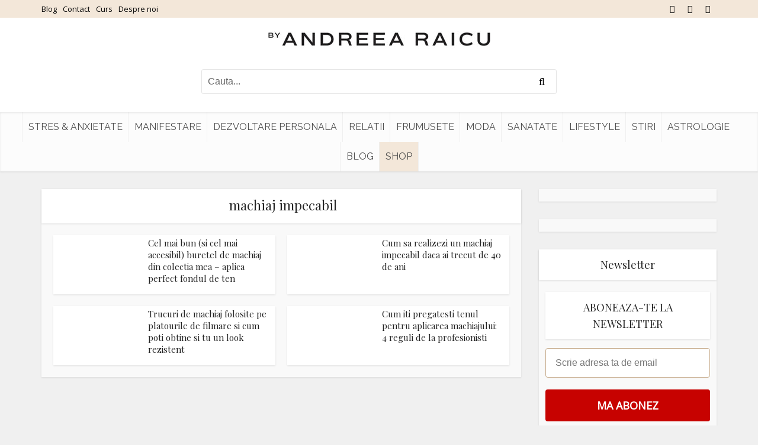

--- FILE ---
content_type: text/javascript;charset=utf-8
request_url: https://p1cluster.cxense.com/p1.js
body_size: 99
content:
cX.library.onP1('he20dsy741fu20ggmp41m1s67');


--- FILE ---
content_type: application/javascript; charset=utf-8
request_url: https://fundingchoicesmessages.google.com/f/AGSKWxVKSDsaGvrtD8FceE2xsV2IEJNh0duaQgyLZ-HG8g1B30OPHJEf21FH8dpc5O6-gmJM5-fKL-Ubh83x5buhaU5hTi1zVRkHnaxZLF3xZpbxWzelW5bf4tewy0Uc6aMbKaOG7iGdfsJ2M7Mamq2nr-Qqsj0iPo-ua0FRT7FW9T_ZznTg-WfTPrO2NQtA/_/ados?/internal-ad-/ads/overlay-/SplashAd_/ysmads.
body_size: -1284
content:
window['ff345810-9571-4a8f-977d-654fba4b7046'] = true;

--- FILE ---
content_type: application/javascript; charset=utf-8
request_url: https://fundingchoicesmessages.google.com/f/AGSKWxXVAsg0jEquRCXK8c1cRdHeKqyv7f_XBXnBSs436-eLIGTzM25rQbxwTd6gf-bV2vmyV1SPP0cInN6ys5U3XNEF84FCOJkEsmGdaXUM6cFC752HUV0sIohAGbUA91J2Fw1V2NgyWw==?fccs=W251bGwsbnVsbCxudWxsLG51bGwsbnVsbCxudWxsLFsxNzY5ODA0MjUxLDQzODAwMDAwMF0sbnVsbCxudWxsLG51bGwsW251bGwsWzcsOSw2XSxudWxsLDIsbnVsbCwiZW4iLG51bGwsbnVsbCxudWxsLG51bGwsbnVsbCwxXSwiaHR0cHM6Ly93d3cuYW5kcmVlYXJhaWN1LnJvL2V0aWNoZXRhL21hY2hpYWotaW1wZWNhYmlsLyIsbnVsbCxbWzgsIkZmMFJHSFR1bjhJIl0sWzksImVuLVVTIl0sWzE5LCIyIl0sWzE3LCJbMF0iXSxbMjQsIiJdLFsyOSwiZmFsc2UiXV1d
body_size: 215
content:
if (typeof __googlefc.fcKernelManager.run === 'function') {"use strict";this.default_ContributorServingResponseClientJs=this.default_ContributorServingResponseClientJs||{};(function(_){var window=this;
try{
var rp=function(a){this.A=_.t(a)};_.u(rp,_.J);var sp=function(a){this.A=_.t(a)};_.u(sp,_.J);sp.prototype.getWhitelistStatus=function(){return _.F(this,2)};var tp=function(a){this.A=_.t(a)};_.u(tp,_.J);var up=_.ed(tp),vp=function(a,b,c){this.B=a;this.j=_.A(b,rp,1);this.l=_.A(b,_.Qk,3);this.F=_.A(b,sp,4);a=this.B.location.hostname;this.D=_.Fg(this.j,2)&&_.O(this.j,2)!==""?_.O(this.j,2):a;a=new _.Qg(_.Rk(this.l));this.C=new _.eh(_.q.document,this.D,a);this.console=null;this.o=new _.np(this.B,c,a)};
vp.prototype.run=function(){if(_.O(this.j,3)){var a=this.C,b=_.O(this.j,3),c=_.gh(a),d=new _.Wg;b=_.hg(d,1,b);c=_.C(c,1,b);_.kh(a,c)}else _.hh(this.C,"FCNEC");_.pp(this.o,_.A(this.l,_.De,1),this.l.getDefaultConsentRevocationText(),this.l.getDefaultConsentRevocationCloseText(),this.l.getDefaultConsentRevocationAttestationText(),this.D);_.qp(this.o,_.F(this.F,1),this.F.getWhitelistStatus());var e;a=(e=this.B.googlefc)==null?void 0:e.__executeManualDeployment;a!==void 0&&typeof a==="function"&&_.Uo(this.o.G,
"manualDeploymentApi")};var wp=function(){};wp.prototype.run=function(a,b,c){var d;return _.v(function(e){d=up(b);(new vp(a,d,c)).run();return e.return({})})};_.Uk(7,new wp);
}catch(e){_._DumpException(e)}
}).call(this,this.default_ContributorServingResponseClientJs);
// Google Inc.

//# sourceURL=/_/mss/boq-content-ads-contributor/_/js/k=boq-content-ads-contributor.ContributorServingResponseClientJs.en_US.Ff0RGHTun8I.es5.O/d=1/exm=ad_blocking_detection_executable,kernel_loader,loader_js_executable,web_iab_tcf_v2_signal_executable/ed=1/rs=AJlcJMwj_NGSDs7Ec5ZJCmcGmg-e8qljdw/m=cookie_refresh_executable
__googlefc.fcKernelManager.run('\x5b\x5b\x5b7,\x22\x5b\x5bnull,\\\x22andreearaicu.ro\\\x22,\\\x22AKsRol9BJhxuw_911E5DeIHG9i-9E5JPb58QOFzgJqTk35gzP0o-y_5-2bByHYXe5SoTvVKVtwYfGa5zUr6900gFu2IcDgaw5FpRoJbqpa2iNgCGW1B-wN8B0ODsKwd9JQm-2HVZ9MjObQg2dKuA38VFUhdlBGwpRg\\\\u003d\\\\u003d\\\x22\x5d,null,\x5b\x5bnull,null,null,\\\x22https:\/\/fundingchoicesmessages.google.com\/f\/AGSKWxWoJM1qkKTjh-3OImbK33mZFlxe1QDbyBaws5CQycc_cunawVZXG8vP9XZhgoBhNRUQk9ZEC_ZKaa0xlRCR5KsswfhPDzlRuB5_48hsIauJfhlK3-uLF80oEf7EcOOxrJvhqdoWQQ\\\\u003d\\\\u003d\\\x22\x5d,null,null,\x5bnull,null,null,\\\x22https:\/\/fundingchoicesmessages.google.com\/el\/AGSKWxXt7AI20NeoNm9tI_rVbSSIoZPpUuI9BWLH8LLb9qxgy22Bgcb_j-tQMumQ2dtKlsCXFBrgqyYXiny8gDhUHgtLUDDpJQtguyie1Hkwg8IEwMEJwU3v-QlquPtHjgiEsAi47frP6g\\\\u003d\\\\u003d\\\x22\x5d,null,\x5bnull,\x5b7,9,6\x5d,null,2,null,\\\x22en\\\x22,null,null,null,null,null,1\x5d,null,\\\x22Privacy and cookie settings\\\x22,\\\x22Close\\\x22,null,null,null,\\\x22Managed by Google. Complies with IAB TCF. CMP ID: 300\\\x22\x5d,\x5b3,1\x5d\x5d\x22\x5d\x5d,\x5bnull,null,null,\x22https:\/\/fundingchoicesmessages.google.com\/f\/AGSKWxVDNHI3n1wsDegs4uwhwkLbPR9sxOm4I3bnVkwp6D1beZtCKhwomFjugqVGF6H8lPrwV8lNLOX2hxrn-O4XWSLxYpNtp1dey-7Qg9Sf4WN3lwgit59gM9H3ge3msTEe5o6AaYTcHw\\u003d\\u003d\x22\x5d\x5d');}

--- FILE ---
content_type: text/javascript;charset=utf-8
request_url: https://id.cxense.com/public/user/id?json=%7B%22identities%22%3A%5B%7B%22type%22%3A%22ckp%22%2C%22id%22%3A%22ml1br4ykku9t238l%22%7D%2C%7B%22type%22%3A%22lst%22%2C%22id%22%3A%22he20dsy741fu20ggmp41m1s67%22%7D%2C%7B%22type%22%3A%22cst%22%2C%22id%22%3A%22he20dsy741fu20ggmp41m1s67%22%7D%5D%7D&callback=cXJsonpCB3
body_size: 206
content:
/**/
cXJsonpCB3({"httpStatus":200,"response":{"userId":"cx:17uwvgfsqqatd3t4qzgf0vvk91:9m45vhuv9xcz","newUser":false}})